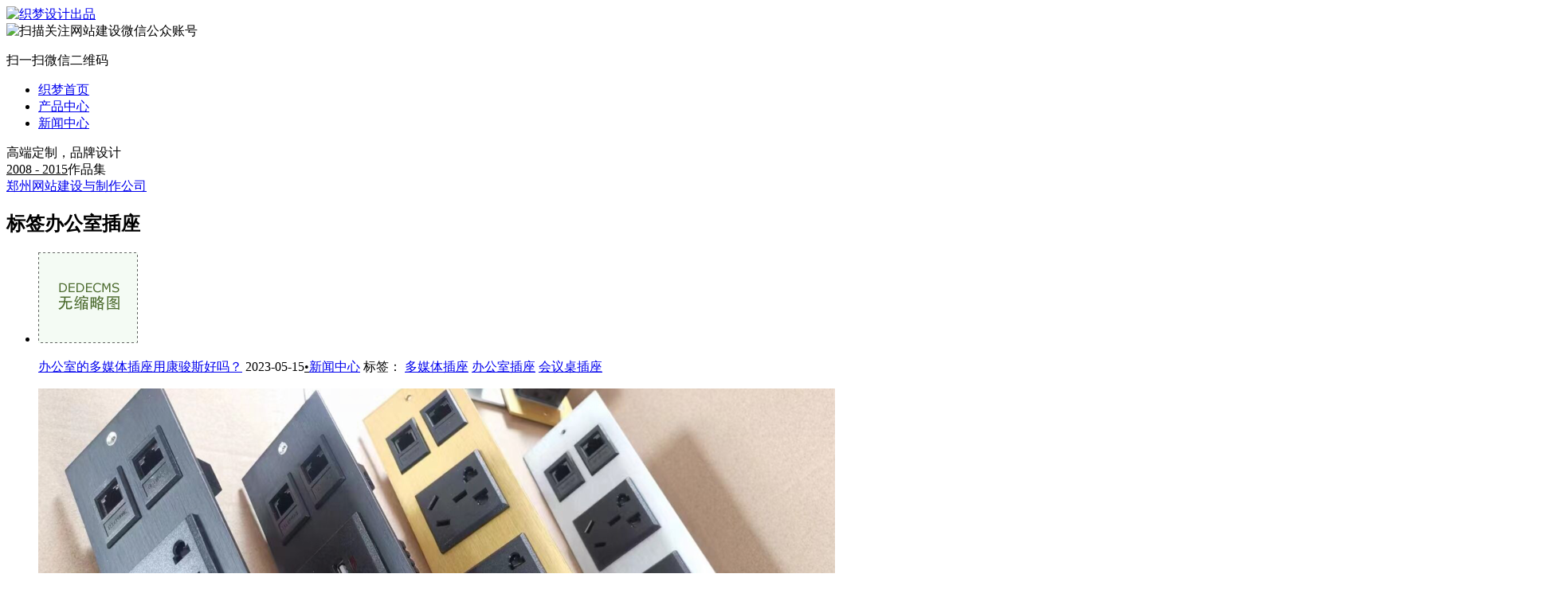

--- FILE ---
content_type: text/html; charset=utf-8
request_url: https://kang-cn.com/tags.php?/%E5%8A%9E%E5%85%AC%E5%AE%A4%E6%8F%92%E5%BA%A7/-1/
body_size: 2802
content:
<!DOCTYPE html>
<html lang="zh-cn">
<head>
	<meta charset="UTF-8" />
	<title>办公室插座_东莞市康骏斯五金有限公司|欧规插座|桌面插座|多媒体插座|欧标插座|办公桌插座|升降插座</title>
    <meta name="keywords" content="" />
    <meta name="description" content="" />
    <meta name="viewport" content="width=device-width,initial-scale=1.0,maximum-scale=1.0,minimum-scale=1.0,user-scalable=no" />
    <link href="/templets/Content/bootstrap.min.css" rel="stylesheet" />
    <link href="/templets/Content/inner.min.css" rel="stylesheet" />
    <!--[if lt IE 9]>
    <script src="/templets/Scripts/html5shiv.min.js"></script>
    <![endif]-->
    <script src="/templets/Scripts/jquery.min.js"></script>
    <script src="/templets/Scripts/inner.min.js"></script>	 <script type="text/javascript"></script>


</head>

<body>
<header>
    <div class="box">
	    <a href="/" title="织梦网站建设与制作"><img src="/templets/Picture/logo_cases.png" alt="织梦设计出品" /></a>
        <div class="wechat">
    	    <img src="/templets/Picture/wechat_code.jpg" alt="扫描关注网站建设微信公众账号" class="wechat" /><p>扫一扫微信二维码<i></i></p>
        </div>
        <nav>
          <ul>
            <li><a href="/">织梦首页</a></li>
            
            <li><a href="/a/chanpin/">产品中心</a></li>
            
            <li><a href="/a/news/">新闻中心</a></li>
            
          </ul>
        </nav>
    </div>
    <footer>
	    高端定制，品牌设计<br /><u>2008 - 2015</u>作品集<br /><a href="http://www.dede58.com/" target="_blank">郑州网站建设与制作公司</a>
    </footer>
</header>
    
    <section class="toolbar">
    	<a href="/" title="返回首页" class="homelink"><span class="glyphicon glyphicon-chevron-left"></span></a>
    	<span class="switch glyphicon glyphicon-th-list"></span>
        <h1>标签<span class="glyphicon glyphicon-tag"></span>办公室插座</h1>
    </section>
    
    <section class="taglist content">
        <ul class="items">
            <li>
              <a href="/a/news/2023/0515/402.html" target="_blank" class="thumb"><img src="/images/defaultpic.gif" title="办公室的多媒体插座用康骏斯好吗？" class="img-responsive article" /></a>
              <p>
                <span class="title"><a href="/a/news/2023/0515/402.html" target="_blank">办公室的多媒体插座用康骏斯好吗？</a></span>
                <span class="rel">2023-05-15<u>•</u><a href='/a/news/'>新闻中心</a></span>
                <span class="tags">
                	标签：
                	<a href="/tags.php?/多媒体插座/">多媒体插座</a>&nbsp;<a href="/tags.php?/办公室插座/">办公室插座</a>&nbsp;<a href="/tags.php?/会议桌插座/">会议桌插座</a>&nbsp;    
                </span>
              </p>
            </li><li>
              <a href="/a/news/2023/0418/371.html" target="_blank" class="thumb"><img src="/uploads/230418/1-23041PTHB35.png" title="多媒体插座资料" class="img-responsive article" /></a>
              <p>
                <span class="title"><a href="/a/news/2023/0418/371.html" target="_blank">多媒体插座资料</a></span>
                <span class="rel">2023-04-18<u>•</u><a href='/a/news/'>新闻中心</a></span>
                <span class="tags">
                	标签：
                	<a href="/tags.php?/桌面插座/">桌面插座</a>&nbsp;<a href="/tags.php?/多媒体插座/">多媒体插座</a>&nbsp;<a href="/tags.php?/办公室插座/">办公室插座</a>&nbsp;    
                </span>
              </p>
            </li><li>
              <a href="/a/news/2020/0218/356.html" target="_blank" class="thumb"><img src="/uploads/200218/1-20021Q0411B60.png" title="物超所值的多功能插座" class="img-responsive article" /></a>
              <p>
                <span class="title"><a href="/a/news/2020/0218/356.html" target="_blank">物超所值的多功能插座</a></span>
                <span class="rel">2020-02-18<u>•</u><a href='/a/news/'>新闻中心</a></span>
                <span class="tags">
                	标签：
                	<a href="/tags.php?/多功能插座/">多功能插座</a>&nbsp;<a href="/tags.php?/弹起式插座/">弹起式插座</a>&nbsp;<a href="/tags.php?/多媒体插座/">多媒体插座</a>&nbsp;<a href="/tags.php?/办公室插座/">办公室插座</a>&nbsp;    
                </span>
              </p>
            </li><li>
              <a href="/a/news/2019/1125/353.html" target="_blank" class="thumb"><img src="/uploads/191125/1-1911250Z235353.jpg" title="到哪里能买到好用的多功能桌面插座？" class="img-responsive article" /></a>
              <p>
                <span class="title"><a href="/a/news/2019/1125/353.html" target="_blank">到哪里能买到好用的多功能桌面插座？</a></span>
                <span class="rel">2019-11-25<u>•</u><a href='/a/news/'>新闻中心</a></span>
                <span class="tags">
                	标签：
                	<a href="/tags.php?/多媒体插座/">多媒体插座</a>&nbsp;<a href="/tags.php?/办公室插座/">办公室插座</a>&nbsp;<a href="/tags.php?/桌面插座/">桌面插座</a>&nbsp;    
                </span>
              </p>
            </li><li>
              <a href="/a/news/2019/0609/335.html" target="_blank" class="thumb"><img src="/uploads/190609/1-1Z609133954592.jpg" title="升降插座的便利性" class="img-responsive article" /></a>
              <p>
                <span class="title"><a href="/a/news/2019/0609/335.html" target="_blank">升降插座的便利性</a></span>
                <span class="rel">2019-06-09<u>•</u><a href='/a/news/'>新闻中心</a></span>
                <span class="tags">
                	标签：
                	<a href="/tags.php?/升降式插座/">升降式插座</a>&nbsp;<a href="/tags.php?/桌面插座/">桌面插座</a>&nbsp;<a href="/tags.php?/多媒体线盒/">多媒体线盒</a>&nbsp;<a href="/tags.php?/办公室插座/">办公室插座</a>&nbsp;    
                </span>
              </p>
            </li><li>
              <a href="/a/news/2019/0502/332.html" target="_blank" class="thumb"><img src="/uploads/190502/1-1Z5022051252P.jpg" title="办公族都在用的多功能桌面插座魅力是什么" class="img-responsive article" /></a>
              <p>
                <span class="title"><a href="/a/news/2019/0502/332.html" target="_blank">办公族都在用的多功能桌面插座魅力是什么</a></span>
                <span class="rel">2019-05-02<u>•</u><a href='/a/news/'>新闻中心</a></span>
                <span class="tags">
                	标签：
                	<a href="/tags.php?/多媒体插座/">多媒体插座</a>&nbsp;<a href="/tags.php?/会议室插座/">会议室插座</a>&nbsp;<a href="/tags.php?/办公室插座/">办公室插座</a>&nbsp;    
                </span>
              </p>
            </li><li>
              <a href="/a/news/2019/0312/327.html" target="_blank" class="thumb"><img src="/uploads/190312/1-1Z3120926263K.jpg" title="<b>办公桌插座让你远离脏、乱、差</b>" class="img-responsive article" /></a>
              <p>
                <span class="title"><a href="/a/news/2019/0312/327.html" target="_blank"><b>办公桌插座让你远离脏、乱、差</b></a></span>
                <span class="rel">2019-03-12<u>•</u><a href='/a/news/'>新闻中心</a></span>
                <span class="tags">
                	标签：
                	<a href="/tags.php?/桌面插座/">桌面插座</a>&nbsp;<a href="/tags.php?/多媒体插座/">多媒体插座</a>&nbsp;<a href="/tags.php?/办公室插座/">办公室插座</a>&nbsp;<a href="/tags.php?/隐藏式插座/">隐藏式插座</a>&nbsp;    
                </span>
              </p>
            </li><li>
              <a href="/a/news/2019/0227/326.html" target="_blank" class="thumb"><img src="/uploads/190227/1-1Z22F93412Y0.jpg" title="选择桌面插座——告别传统的束缚" class="img-responsive article" /></a>
              <p>
                <span class="title"><a href="/a/news/2019/0227/326.html" target="_blank">选择桌面插座——告别传统的束缚</a></span>
                <span class="rel">2019-02-27<u>•</u><a href='/a/news/'>新闻中心</a></span>
                <span class="tags">
                	标签：
                	<a href="/tags.php?/桌面插座/">桌面插座</a>&nbsp;<a href="/tags.php?/会议桌插座/">会议桌插座</a>&nbsp;<a href="/tags.php?/办公室插座/">办公室插座</a>&nbsp;<a href="/tags.php?/多媒体插座/">多媒体插座</a>&nbsp;    
                </span>
              </p>
            </li><li>
              <a href="/a/news/2018/0910/309.html" target="_blank" class="thumb"><img src="/uploads/180910/1-1P910101225622.jpg" title="<b>办公室装修选对桌面插座，让员工工作更加得心</b>" class="img-responsive article" /></a>
              <p>
                <span class="title"><a href="/a/news/2018/0910/309.html" target="_blank"><b>办公室装修选对桌面插座，让员工工作更加得心</b></a></span>
                <span class="rel">2018-09-10<u>•</u><a href='/a/news/'>新闻中心</a></span>
                <span class="tags">
                	标签：
                	<a href="/tags.php?/桌面插座/">桌面插座</a>&nbsp;<a href="/tags.php?/多媒体插座/">多媒体插座</a>&nbsp;<a href="/tags.php?/侧滑盖插座/">侧滑盖插座</a>&nbsp;<a href="/tags.php?/办公室插座/">办公室插座</a>&nbsp;    
                </span>
              </p>
            </li><li>
              <a href="/a/news/2017/1228/243.html" target="_blank" class="thumb"><img src="/uploads/171228/1-1G22Q02242200.jpg" title="多功能插座解决办公一族的痛点" class="img-responsive article" /></a>
              <p>
                <span class="title"><a href="/a/news/2017/1228/243.html" target="_blank">多功能插座解决办公一族的痛点</a></span>
                <span class="rel">2017-12-28<u>•</u><a href='/a/news/'>新闻中心</a></span>
                <span class="tags">
                	标签：
                	<a href="/tags.php?/多功能插座/">多功能插座</a>&nbsp;<a href="/tags.php?/桌面插座/">桌面插座</a>&nbsp;<a href="/tags.php?/办公室插座/">办公室插座</a>&nbsp;    
                </span>
              </p>
            </li>
        </ul>
        <div id="Paging" class="paging">
             <div class="qzPagination">
                  <li><a href='/tags.php?/%E5%8A%9E%E5%85%AC%E5%AE%A4%E6%8F%92%E5%BA%A7/-2/'>上一页</a></li>
 <li><a href='/tags.php?/%E5%8A%9E%E5%85%AC%E5%AE%A4%E6%8F%92%E5%BA%A7/1/'>1</a></li>
<li><a href='/tags.php?/%E5%8A%9E%E5%85%AC%E5%AE%A4%E6%8F%92%E5%BA%A7/2/'>2</a></li>
 <li><a href='/tags.php?/%E5%8A%9E%E5%85%AC%E5%AE%A4%E6%8F%92%E5%BA%A7/0/'>下一页</a></li>
 
             </div>
        </div>
    </section>
    
      ﻿<div class="dock">
        <ul class="icons">
        	<li class="up"><i></i></li>
            <li class="tel">
            	<i></i><p>建站咨询热线<br />400-0000-000</p>
            </li>
            <li class="im">
            	<i></i><p><a href="http://qiao.baidu.com/v3/?module=default&controller=im&action=index&ucid=111111&type=n&siteid=4805" target="_blank">点我，建站咨询</a></p>
            </li>
        </ul>
    </div>
	<script>
		var _hmt = _hmt || [];
		(function() {
		  var hm = document.createElement("script");
		  hm.src = "https://hm.baidu.com/hm.js?03a39ebe2b4f4164d331303e6648ad84";
		  var s = document.getElementsByTagName("script")[0]; 
		  s.parentNode.insertBefore(hm, s);
		})();
		</script>
<script type="text/javascript">var cnzz_protocol = (("https:" == document.location.protocol) ? " https://" : " http://");document.write(unescape("%3Cspan id='cnzz_stat_icon_1259451884'%3E%3C/span%3E%3Cscript src='" + cnzz_protocol + "s95.cnzz.com/z_stat.php%3Fid%3D1259451884%26show%3Dpic' type='text/javascript'%3E%3C/script%3E"));</script> 
</body>
</html>